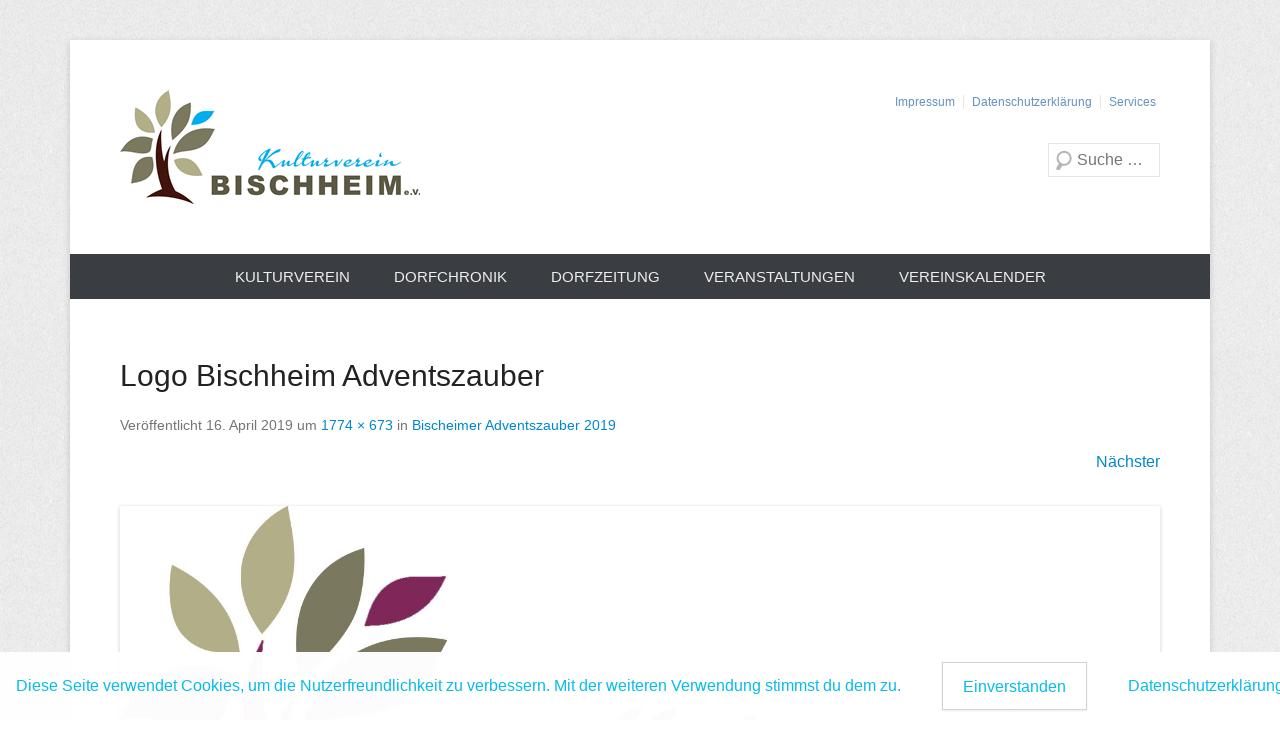

--- FILE ---
content_type: text/html; charset=UTF-8
request_url: http://kulturverein-bischheim.de/?attachment_id=2415
body_size: 11003
content:
<!DOCTYPE html>
<!--[if IE 6]>
<html id="ie6" lang="de">
<![endif]-->
<!--[if IE 7]>
<html id="ie7" lang="de">
<![endif]-->
<!--[if IE 8]>
<html id="ie8" lang="de">
<![endif]-->
<!--[if !(IE 6) | !(IE 7) | !(IE 8)  ]><!-->
<html lang="de">
<!--<![endif]-->
<head>
<meta charset="UTF-8" />
<link rel="profile" href="http://gmpg.org/xfn/11" />
<link rel="pingback" href="http://kulturverein-bischheim.de/xmlrpc.php" />
<meta name='robots' content='index, follow, max-image-preview:large, max-snippet:-1, max-video-preview:-1' />

	<!-- This site is optimized with the Yoast SEO plugin v26.7 - https://yoast.com/wordpress/plugins/seo/ -->
	<title>Logo Bischheim Adventszauber - Kulturverein Bischheim</title>
	<link rel="canonical" href="http://kulturverein-bischheim.de/" />
	<meta property="og:locale" content="de_DE" />
	<meta property="og:type" content="article" />
	<meta property="og:title" content="Logo Bischheim Adventszauber - Kulturverein Bischheim" />
	<meta property="og:url" content="http://kulturverein-bischheim.de/" />
	<meta property="og:site_name" content="Kulturverein Bischheim" />
	<meta property="og:image" content="http://kulturverein-bischheim.de" />
	<meta property="og:image:width" content="1774" />
	<meta property="og:image:height" content="673" />
	<meta property="og:image:type" content="image/jpeg" />
	<meta name="twitter:card" content="summary_large_image" />
	<script type="application/ld+json" class="yoast-schema-graph">{"@context":"https://schema.org","@graph":[{"@type":"WebPage","@id":"http://kulturverein-bischheim.de/","url":"http://kulturverein-bischheim.de/","name":"Logo Bischheim Adventszauber - Kulturverein Bischheim","isPartOf":{"@id":"http://kulturverein-bischheim.de/#website"},"primaryImageOfPage":{"@id":"http://kulturverein-bischheim.de/#primaryimage"},"image":{"@id":"http://kulturverein-bischheim.de/#primaryimage"},"thumbnailUrl":"http://kulturverein-bischheim.de/wp-content/uploads/2019/01/Logo-Bischheim-Adventszauber.jpg","datePublished":"2019-04-16T09:42:44+00:00","breadcrumb":{"@id":"http://kulturverein-bischheim.de/#breadcrumb"},"inLanguage":"de","potentialAction":[{"@type":"ReadAction","target":["http://kulturverein-bischheim.de/"]}]},{"@type":"ImageObject","inLanguage":"de","@id":"http://kulturverein-bischheim.de/#primaryimage","url":"http://kulturverein-bischheim.de/wp-content/uploads/2019/01/Logo-Bischheim-Adventszauber.jpg","contentUrl":"http://kulturverein-bischheim.de/wp-content/uploads/2019/01/Logo-Bischheim-Adventszauber.jpg","width":1774,"height":673},{"@type":"BreadcrumbList","@id":"http://kulturverein-bischheim.de/#breadcrumb","itemListElement":[{"@type":"ListItem","position":1,"name":"Home","item":"http://kulturverein-bischheim.de/"},{"@type":"ListItem","position":2,"name":"Logo Bischheim Adventszauber"}]},{"@type":"WebSite","@id":"http://kulturverein-bischheim.de/#website","url":"http://kulturverein-bischheim.de/","name":"Kulturverein Bischheim","description":"","potentialAction":[{"@type":"SearchAction","target":{"@type":"EntryPoint","urlTemplate":"http://kulturverein-bischheim.de/?s={search_term_string}"},"query-input":{"@type":"PropertyValueSpecification","valueRequired":true,"valueName":"search_term_string"}}],"inLanguage":"de"}]}</script>
	<!-- / Yoast SEO plugin. -->


<link rel="alternate" type="application/rss+xml" title="Kulturverein Bischheim &raquo; Feed" href="http://kulturverein-bischheim.de/feed" />
<link rel="alternate" type="application/rss+xml" title="Kulturverein Bischheim &raquo; Kommentar-Feed" href="http://kulturverein-bischheim.de/comments/feed" />
<link rel="alternate" title="oEmbed (JSON)" type="application/json+oembed" href="http://kulturverein-bischheim.de/wp-json/oembed/1.0/embed?url=http%3A%2F%2Fkulturverein-bischheim.de%2F%3Fattachment_id%3D2415%23main" />
<link rel="alternate" title="oEmbed (XML)" type="text/xml+oembed" href="http://kulturverein-bischheim.de/wp-json/oembed/1.0/embed?url=http%3A%2F%2Fkulturverein-bischheim.de%2F%3Fattachment_id%3D2415%23main&#038;format=xml" />
<meta name="viewport" content="width=device-width, initial-scale=1.0"><style id='wp-img-auto-sizes-contain-inline-css' type='text/css'>
img:is([sizes=auto i],[sizes^="auto," i]){contain-intrinsic-size:3000px 1500px}
/*# sourceURL=wp-img-auto-sizes-contain-inline-css */
</style>
<style id='wp-emoji-styles-inline-css' type='text/css'>

	img.wp-smiley, img.emoji {
		display: inline !important;
		border: none !important;
		box-shadow: none !important;
		height: 1em !important;
		width: 1em !important;
		margin: 0 0.07em !important;
		vertical-align: -0.1em !important;
		background: none !important;
		padding: 0 !important;
	}
/*# sourceURL=wp-emoji-styles-inline-css */
</style>
<style id='wp-block-library-inline-css' type='text/css'>
:root{--wp-block-synced-color:#7a00df;--wp-block-synced-color--rgb:122,0,223;--wp-bound-block-color:var(--wp-block-synced-color);--wp-editor-canvas-background:#ddd;--wp-admin-theme-color:#007cba;--wp-admin-theme-color--rgb:0,124,186;--wp-admin-theme-color-darker-10:#006ba1;--wp-admin-theme-color-darker-10--rgb:0,107,160.5;--wp-admin-theme-color-darker-20:#005a87;--wp-admin-theme-color-darker-20--rgb:0,90,135;--wp-admin-border-width-focus:2px}@media (min-resolution:192dpi){:root{--wp-admin-border-width-focus:1.5px}}.wp-element-button{cursor:pointer}:root .has-very-light-gray-background-color{background-color:#eee}:root .has-very-dark-gray-background-color{background-color:#313131}:root .has-very-light-gray-color{color:#eee}:root .has-very-dark-gray-color{color:#313131}:root .has-vivid-green-cyan-to-vivid-cyan-blue-gradient-background{background:linear-gradient(135deg,#00d084,#0693e3)}:root .has-purple-crush-gradient-background{background:linear-gradient(135deg,#34e2e4,#4721fb 50%,#ab1dfe)}:root .has-hazy-dawn-gradient-background{background:linear-gradient(135deg,#faaca8,#dad0ec)}:root .has-subdued-olive-gradient-background{background:linear-gradient(135deg,#fafae1,#67a671)}:root .has-atomic-cream-gradient-background{background:linear-gradient(135deg,#fdd79a,#004a59)}:root .has-nightshade-gradient-background{background:linear-gradient(135deg,#330968,#31cdcf)}:root .has-midnight-gradient-background{background:linear-gradient(135deg,#020381,#2874fc)}:root{--wp--preset--font-size--normal:16px;--wp--preset--font-size--huge:42px}.has-regular-font-size{font-size:1em}.has-larger-font-size{font-size:2.625em}.has-normal-font-size{font-size:var(--wp--preset--font-size--normal)}.has-huge-font-size{font-size:var(--wp--preset--font-size--huge)}:root .has-text-align-center{text-align:center}:root .has-text-align-left{text-align:left}:root .has-text-align-right{text-align:right}.has-fit-text{white-space:nowrap!important}#end-resizable-editor-section{display:none}.aligncenter{clear:both}.items-justified-left{justify-content:flex-start}.items-justified-center{justify-content:center}.items-justified-right{justify-content:flex-end}.items-justified-space-between{justify-content:space-between}.screen-reader-text{word-wrap:normal!important;border:0;clip-path:inset(50%);height:1px;margin:-1px;overflow:hidden;padding:0;position:absolute;width:1px}.screen-reader-text:focus{background-color:#ddd;clip-path:none;color:#444;display:block;font-size:1em;height:auto;left:5px;line-height:normal;padding:15px 23px 14px;text-decoration:none;top:5px;width:auto;z-index:100000}html :where(.has-border-color){border-style:solid}html :where([style*=border-top-color]){border-top-style:solid}html :where([style*=border-right-color]){border-right-style:solid}html :where([style*=border-bottom-color]){border-bottom-style:solid}html :where([style*=border-left-color]){border-left-style:solid}html :where([style*=border-width]){border-style:solid}html :where([style*=border-top-width]){border-top-style:solid}html :where([style*=border-right-width]){border-right-style:solid}html :where([style*=border-bottom-width]){border-bottom-style:solid}html :where([style*=border-left-width]){border-left-style:solid}html :where(img[class*=wp-image-]){height:auto;max-width:100%}:where(figure){margin:0 0 1em}html :where(.is-position-sticky){--wp-admin--admin-bar--position-offset:var(--wp-admin--admin-bar--height,0px)}@media screen and (max-width:600px){html :where(.is-position-sticky){--wp-admin--admin-bar--position-offset:0px}}

/*# sourceURL=wp-block-library-inline-css */
</style><style id='global-styles-inline-css' type='text/css'>
:root{--wp--preset--aspect-ratio--square: 1;--wp--preset--aspect-ratio--4-3: 4/3;--wp--preset--aspect-ratio--3-4: 3/4;--wp--preset--aspect-ratio--3-2: 3/2;--wp--preset--aspect-ratio--2-3: 2/3;--wp--preset--aspect-ratio--16-9: 16/9;--wp--preset--aspect-ratio--9-16: 9/16;--wp--preset--color--black: #000000;--wp--preset--color--cyan-bluish-gray: #abb8c3;--wp--preset--color--white: #ffffff;--wp--preset--color--pale-pink: #f78da7;--wp--preset--color--vivid-red: #cf2e2e;--wp--preset--color--luminous-vivid-orange: #ff6900;--wp--preset--color--luminous-vivid-amber: #fcb900;--wp--preset--color--light-green-cyan: #7bdcb5;--wp--preset--color--vivid-green-cyan: #00d084;--wp--preset--color--pale-cyan-blue: #8ed1fc;--wp--preset--color--vivid-cyan-blue: #0693e3;--wp--preset--color--vivid-purple: #9b51e0;--wp--preset--gradient--vivid-cyan-blue-to-vivid-purple: linear-gradient(135deg,rgb(6,147,227) 0%,rgb(155,81,224) 100%);--wp--preset--gradient--light-green-cyan-to-vivid-green-cyan: linear-gradient(135deg,rgb(122,220,180) 0%,rgb(0,208,130) 100%);--wp--preset--gradient--luminous-vivid-amber-to-luminous-vivid-orange: linear-gradient(135deg,rgb(252,185,0) 0%,rgb(255,105,0) 100%);--wp--preset--gradient--luminous-vivid-orange-to-vivid-red: linear-gradient(135deg,rgb(255,105,0) 0%,rgb(207,46,46) 100%);--wp--preset--gradient--very-light-gray-to-cyan-bluish-gray: linear-gradient(135deg,rgb(238,238,238) 0%,rgb(169,184,195) 100%);--wp--preset--gradient--cool-to-warm-spectrum: linear-gradient(135deg,rgb(74,234,220) 0%,rgb(151,120,209) 20%,rgb(207,42,186) 40%,rgb(238,44,130) 60%,rgb(251,105,98) 80%,rgb(254,248,76) 100%);--wp--preset--gradient--blush-light-purple: linear-gradient(135deg,rgb(255,206,236) 0%,rgb(152,150,240) 100%);--wp--preset--gradient--blush-bordeaux: linear-gradient(135deg,rgb(254,205,165) 0%,rgb(254,45,45) 50%,rgb(107,0,62) 100%);--wp--preset--gradient--luminous-dusk: linear-gradient(135deg,rgb(255,203,112) 0%,rgb(199,81,192) 50%,rgb(65,88,208) 100%);--wp--preset--gradient--pale-ocean: linear-gradient(135deg,rgb(255,245,203) 0%,rgb(182,227,212) 50%,rgb(51,167,181) 100%);--wp--preset--gradient--electric-grass: linear-gradient(135deg,rgb(202,248,128) 0%,rgb(113,206,126) 100%);--wp--preset--gradient--midnight: linear-gradient(135deg,rgb(2,3,129) 0%,rgb(40,116,252) 100%);--wp--preset--font-size--small: 13px;--wp--preset--font-size--medium: 20px;--wp--preset--font-size--large: 36px;--wp--preset--font-size--x-large: 42px;--wp--preset--spacing--20: 0.44rem;--wp--preset--spacing--30: 0.67rem;--wp--preset--spacing--40: 1rem;--wp--preset--spacing--50: 1.5rem;--wp--preset--spacing--60: 2.25rem;--wp--preset--spacing--70: 3.38rem;--wp--preset--spacing--80: 5.06rem;--wp--preset--shadow--natural: 6px 6px 9px rgba(0, 0, 0, 0.2);--wp--preset--shadow--deep: 12px 12px 50px rgba(0, 0, 0, 0.4);--wp--preset--shadow--sharp: 6px 6px 0px rgba(0, 0, 0, 0.2);--wp--preset--shadow--outlined: 6px 6px 0px -3px rgb(255, 255, 255), 6px 6px rgb(0, 0, 0);--wp--preset--shadow--crisp: 6px 6px 0px rgb(0, 0, 0);}:where(.is-layout-flex){gap: 0.5em;}:where(.is-layout-grid){gap: 0.5em;}body .is-layout-flex{display: flex;}.is-layout-flex{flex-wrap: wrap;align-items: center;}.is-layout-flex > :is(*, div){margin: 0;}body .is-layout-grid{display: grid;}.is-layout-grid > :is(*, div){margin: 0;}:where(.wp-block-columns.is-layout-flex){gap: 2em;}:where(.wp-block-columns.is-layout-grid){gap: 2em;}:where(.wp-block-post-template.is-layout-flex){gap: 1.25em;}:where(.wp-block-post-template.is-layout-grid){gap: 1.25em;}.has-black-color{color: var(--wp--preset--color--black) !important;}.has-cyan-bluish-gray-color{color: var(--wp--preset--color--cyan-bluish-gray) !important;}.has-white-color{color: var(--wp--preset--color--white) !important;}.has-pale-pink-color{color: var(--wp--preset--color--pale-pink) !important;}.has-vivid-red-color{color: var(--wp--preset--color--vivid-red) !important;}.has-luminous-vivid-orange-color{color: var(--wp--preset--color--luminous-vivid-orange) !important;}.has-luminous-vivid-amber-color{color: var(--wp--preset--color--luminous-vivid-amber) !important;}.has-light-green-cyan-color{color: var(--wp--preset--color--light-green-cyan) !important;}.has-vivid-green-cyan-color{color: var(--wp--preset--color--vivid-green-cyan) !important;}.has-pale-cyan-blue-color{color: var(--wp--preset--color--pale-cyan-blue) !important;}.has-vivid-cyan-blue-color{color: var(--wp--preset--color--vivid-cyan-blue) !important;}.has-vivid-purple-color{color: var(--wp--preset--color--vivid-purple) !important;}.has-black-background-color{background-color: var(--wp--preset--color--black) !important;}.has-cyan-bluish-gray-background-color{background-color: var(--wp--preset--color--cyan-bluish-gray) !important;}.has-white-background-color{background-color: var(--wp--preset--color--white) !important;}.has-pale-pink-background-color{background-color: var(--wp--preset--color--pale-pink) !important;}.has-vivid-red-background-color{background-color: var(--wp--preset--color--vivid-red) !important;}.has-luminous-vivid-orange-background-color{background-color: var(--wp--preset--color--luminous-vivid-orange) !important;}.has-luminous-vivid-amber-background-color{background-color: var(--wp--preset--color--luminous-vivid-amber) !important;}.has-light-green-cyan-background-color{background-color: var(--wp--preset--color--light-green-cyan) !important;}.has-vivid-green-cyan-background-color{background-color: var(--wp--preset--color--vivid-green-cyan) !important;}.has-pale-cyan-blue-background-color{background-color: var(--wp--preset--color--pale-cyan-blue) !important;}.has-vivid-cyan-blue-background-color{background-color: var(--wp--preset--color--vivid-cyan-blue) !important;}.has-vivid-purple-background-color{background-color: var(--wp--preset--color--vivid-purple) !important;}.has-black-border-color{border-color: var(--wp--preset--color--black) !important;}.has-cyan-bluish-gray-border-color{border-color: var(--wp--preset--color--cyan-bluish-gray) !important;}.has-white-border-color{border-color: var(--wp--preset--color--white) !important;}.has-pale-pink-border-color{border-color: var(--wp--preset--color--pale-pink) !important;}.has-vivid-red-border-color{border-color: var(--wp--preset--color--vivid-red) !important;}.has-luminous-vivid-orange-border-color{border-color: var(--wp--preset--color--luminous-vivid-orange) !important;}.has-luminous-vivid-amber-border-color{border-color: var(--wp--preset--color--luminous-vivid-amber) !important;}.has-light-green-cyan-border-color{border-color: var(--wp--preset--color--light-green-cyan) !important;}.has-vivid-green-cyan-border-color{border-color: var(--wp--preset--color--vivid-green-cyan) !important;}.has-pale-cyan-blue-border-color{border-color: var(--wp--preset--color--pale-cyan-blue) !important;}.has-vivid-cyan-blue-border-color{border-color: var(--wp--preset--color--vivid-cyan-blue) !important;}.has-vivid-purple-border-color{border-color: var(--wp--preset--color--vivid-purple) !important;}.has-vivid-cyan-blue-to-vivid-purple-gradient-background{background: var(--wp--preset--gradient--vivid-cyan-blue-to-vivid-purple) !important;}.has-light-green-cyan-to-vivid-green-cyan-gradient-background{background: var(--wp--preset--gradient--light-green-cyan-to-vivid-green-cyan) !important;}.has-luminous-vivid-amber-to-luminous-vivid-orange-gradient-background{background: var(--wp--preset--gradient--luminous-vivid-amber-to-luminous-vivid-orange) !important;}.has-luminous-vivid-orange-to-vivid-red-gradient-background{background: var(--wp--preset--gradient--luminous-vivid-orange-to-vivid-red) !important;}.has-very-light-gray-to-cyan-bluish-gray-gradient-background{background: var(--wp--preset--gradient--very-light-gray-to-cyan-bluish-gray) !important;}.has-cool-to-warm-spectrum-gradient-background{background: var(--wp--preset--gradient--cool-to-warm-spectrum) !important;}.has-blush-light-purple-gradient-background{background: var(--wp--preset--gradient--blush-light-purple) !important;}.has-blush-bordeaux-gradient-background{background: var(--wp--preset--gradient--blush-bordeaux) !important;}.has-luminous-dusk-gradient-background{background: var(--wp--preset--gradient--luminous-dusk) !important;}.has-pale-ocean-gradient-background{background: var(--wp--preset--gradient--pale-ocean) !important;}.has-electric-grass-gradient-background{background: var(--wp--preset--gradient--electric-grass) !important;}.has-midnight-gradient-background{background: var(--wp--preset--gradient--midnight) !important;}.has-small-font-size{font-size: var(--wp--preset--font-size--small) !important;}.has-medium-font-size{font-size: var(--wp--preset--font-size--medium) !important;}.has-large-font-size{font-size: var(--wp--preset--font-size--large) !important;}.has-x-large-font-size{font-size: var(--wp--preset--font-size--x-large) !important;}
/*# sourceURL=global-styles-inline-css */
</style>

<style id='classic-theme-styles-inline-css' type='text/css'>
.wp-block-button__link{background-color:#32373c;border-radius:9999px;box-shadow:none;color:#fff;font-size:1.125em;padding:calc(.667em + 2px) calc(1.333em + 2px);text-decoration:none}.wp-block-file__button{background:#32373c;color:#fff}.wp-block-accordion-heading{margin:0}.wp-block-accordion-heading__toggle{background-color:inherit!important;color:inherit!important}.wp-block-accordion-heading__toggle:not(:focus-visible){outline:none}.wp-block-accordion-heading__toggle:focus,.wp-block-accordion-heading__toggle:hover{background-color:inherit!important;border:none;box-shadow:none;color:inherit;padding:var(--wp--preset--spacing--20,1em) 0;text-decoration:none}.wp-block-accordion-heading__toggle:focus-visible{outline:auto;outline-offset:0}
/*# sourceURL=http://kulturverein-bischheim.de/wp-content/plugins/gutenberg/build/styles/block-library/classic.css */
</style>
<link rel='stylesheet' id='fhw_dsgvo_cookie_register_frontend_style-css' href='http://kulturverein-bischheim.de/wp-content/plugins/dsgvo-tools-cookie-hinweis-datenschutz/styles/frontend.css?ver=1768865968' type='text/css' media='all' />
<link rel='stylesheet' id='uaf_client_css-css' href='http://kulturverein-bischheim.de/wp-content/uploads/useanyfont/uaf.css?ver=1764310486' type='text/css' media='all' />
<link rel='stylesheet' id='if-menu-site-css-css' href='http://kulturverein-bischheim.de/wp-content/plugins/if-menu/assets/if-menu-site.css?ver=6.9' type='text/css' media='all' />
<link rel='stylesheet' id='catcheverest-style-css' href='http://kulturverein-bischheim.de/wp-content/themes/%2Bcatch-everest-pro/style.css' type='text/css' media='all' />
<link rel='stylesheet' id='genericons-css' href='http://kulturverein-bischheim.de/wp-content/themes/%2Bcatch-everest-pro/genericons/genericons.css?ver=3.0.3' type='text/css' media='all' />
<link rel='stylesheet' id='catcheverest-responsive-css' href='http://kulturverein-bischheim.de/wp-content/themes/%2Bcatch-everest-pro/css/responsive.css?ver=6.9' type='text/css' media='all' />
<script type="text/javascript" src="http://kulturverein-bischheim.de/wp-includes/js/jquery/jquery.min.js?ver=3.7.1" id="jquery-core-js"></script>
<script type="text/javascript" src="http://kulturverein-bischheim.de/wp-includes/js/jquery/jquery-migrate.min.js?ver=3.4.1" id="jquery-migrate-js"></script>
<script type="text/javascript" src="http://kulturverein-bischheim.de/wp-content/plugins/dsgvo-tools-cookie-hinweis-datenschutz/js/js.js?ver=1768865968" id="fhw_dsgvo_cookie_js-js"></script>
<script type="text/javascript" src="http://kulturverein-bischheim.de/wp-content/themes/%2Bcatch-everest-pro/js/keyboard-image-navigation.js?ver=20140130" id="keyboard-image-navigation-js"></script>
<script type="text/javascript" src="http://kulturverein-bischheim.de/wp-content/themes/%2Bcatch-everest-pro/js/catcheverest-grey.min.js?ver=20120202" id="catcheverest-grey-js"></script>
<link rel="https://api.w.org/" href="http://kulturverein-bischheim.de/wp-json/" /><link rel="alternate" title="JSON" type="application/json" href="http://kulturverein-bischheim.de/wp-json/wp/v2/media/2415" /><link rel="EditURI" type="application/rsd+xml" title="RSD" href="http://kulturverein-bischheim.de/xmlrpc.php?rsd" />
<meta name="generator" content="WordPress 6.9" />
<link rel='shortlink' href='http://kulturverein-bischheim.de/?p=2415' />
        <style type="text/css" id="pf-main-css">
            
				@media screen {
					.printfriendly {
						z-index: 1000; position: relative
					}
					.printfriendly a, .printfriendly a:link, .printfriendly a:visited, .printfriendly a:hover, .printfriendly a:active {
						font-weight: 600;
						cursor: pointer;
						text-decoration: none;
						border: none;
						-webkit-box-shadow: none;
						-moz-box-shadow: none;
						box-shadow: none;
						outline:none;
						font-size: 14px !important;
						color: #a8a8a8 !important;
					}
					.printfriendly.pf-alignleft {
						float: left;
					}
					.printfriendly.pf-alignright {
						float: right;
					}
					.printfriendly.pf-aligncenter {
						justify-content: center;
						display: flex; align-items: center;
					}
				}

				.pf-button-img {
					border: none;
					-webkit-box-shadow: none;
					-moz-box-shadow: none;
					box-shadow: none;
					padding: 0;
					margin: 0;
					display: inline;
					vertical-align: middle;
				}

				img.pf-button-img + .pf-button-text {
					margin-left: 6px;
				}

				@media print {
					.printfriendly {
						display: none;
					}
				}
				        </style>

            
        <style type="text/css" id="pf-excerpt-styles">
          .pf-button.pf-button-excerpt {
              display: none;
           }
        </style>

            <link rel="shortcut icon" href="http://kulturverein-bischheim.de/wp-content/uploads/2015/05/Logo_Baum-favicon.jpg" type="image/x-icon" /><!-- Kulturverein Bischheim Custom CSS Styles -->
<style type="text/css" media="screen">
.widget-title, .widget-title a { color: #1e73be; }
.widget-area .widget { color: #ffffff; }
.widget-area .widget a, .widget-area .widget a:hover { color: #6593bf; }
<!DOCTYPE html>
<html>
<head>
<style>
h1 { font-size: 2.5em; /* 40px/16=2.5em */ }
h2 { font-size: 1.875em; /* 30px/16=1.875em */ }
h3 { font-size: 1.25em; /* 22px/16=1.25em */ }
h4 { font-size: 1.125em; /* 18px/16=1.125em*/}
h5 { font-size: 1.0em; /* 16px/16=1.0em */}
p { font-size: 1.0em; /* 16px/16=1.0em */}
li { font-size: 0.9375em; /* 15px/16=0.9375em*/}
</style>
</head>
<body>

</style>
<!-- refreshing cache --><link rel="apple-touch-icon-precomposed" href="http://kulturverein-bischheim.de/wp-content/uploads/2015/05/Logo_Baum_WebClipSymbol.jpg" />
<!-- Dynamic Widgets by QURL loaded - http://www.dynamic-widgets.com //-->
	<style type="text/css">
			#hgroup.with-logo { padding: 0; }
		#site-title,
		#site-description {
			position: absolute !important;
			clip: rect(1px 1px 1px 1px); /* IE6, IE7 */
			clip: rect(1px, 1px, 1px, 1px);
		}
		</style>
	<link rel="icon" href="http://kulturverein-bischheim.de/wp-content/uploads/2019/01/Logo_Baum_WebClipSymbol.jpg" sizes="32x32" />
<link rel="icon" href="http://kulturverein-bischheim.de/wp-content/uploads/2019/01/Logo_Baum_WebClipSymbol.jpg" sizes="192x192" />
<link rel="apple-touch-icon" href="http://kulturverein-bischheim.de/wp-content/uploads/2019/01/Logo_Baum_WebClipSymbol.jpg" />
<meta name="msapplication-TileImage" content="http://kulturverein-bischheim.de/wp-content/uploads/2019/01/Logo_Baum_WebClipSymbol.jpg" />
</head>

<body class="attachment wp-singular attachment-template-default single single-attachment postid-2415 attachmentid-2415 attachment-jpeg wp-theme-catch-everest-pro mobile-footermenu no-sidebar-full-width content-excerpt">


<div id="page" class="hfeed site">

	    
	<header id="masthead" role="banner">
    
    	 
         
    	<div id="hgroup-wrap" class="container">
        
       		    
        <div id="header-left">
            		<h1 id="site-logo">
        	<a href="http://kulturverein-bischheim.de/" title="Kulturverein Bischheim" rel="home">
				<img src="http://kulturverein-bischheim.de/wp-content/uploads/2015/05/cropped-Logo-Bischheim-1.png" width="300" height="114" alt="Kulturverein Bischheim" />
			</a>
       	</h1>

	<div id="hgroup" class="with-logo">                 
        <h1 id="site-title"><a href="http://kulturverein-bischheim.de/" title="Kulturverein Bischheim" rel="home">Kulturverein Bischheim</a></h1>
        <h2 id="site-description"></h2>
    </div><!-- #hgroup -->       
        </div><!-- #header-left -->

 
    <div id="header-right" class="header-sidebar widget-area">
    	<aside id="nav_menu-2" class="widget widget_nav_menu"><div class="menu-kopfmenue-container"><ul id="menu-kopfmenue" class="menu"><li id="menu-item-118" class="menu-item menu-item-type-post_type menu-item-object-page menu-item-118"><a href="http://kulturverein-bischheim.de/impressum">Impressum</a></li>
<li id="menu-item-2367" class="menu-item menu-item-type-post_type menu-item-object-page menu-item-privacy-policy menu-item-2367"><a rel="privacy-policy" href="http://kulturverein-bischheim.de/datenschutzerklaerung">Datenschutzerklärung</a></li>
<li id="menu-item-1468" class="menu-item menu-item-type-post_type menu-item-object-post menu-item-1468"><a href="http://kulturverein-bischheim.de/online-services">Services</a></li>
<li class="default-menu"><a href="http://kulturverein-bischheim.de/" title="Menu">Menü</a></li></ul></div></aside><aside id="search-2" class="widget widget_search">	<form method="get" class="searchform" action="http://kulturverein-bischheim.de/" role="search">
		<label for="s" class="assistive-text">Suche</label>
		<input type="text" class="field" name="s" value="" id="s" placeholder="Suche …" />
		<input type="submit" class="submit" name="submit" id="searchsubmit" value="Suche" />
	</form>
</aside>    </div><!-- #header-right .widget-area -->
             
        </div><!-- #hgroup-wrap -->
        
        <!-- Disable Header Image -->	<div id="header-menu">
        <nav id="access" role="navigation">
            <h2 class="assistive-text">Primäres Menü</h2>
            <div class="assistive-text skip-link"><a href="#content" title="Zum Inhalt wechseln">Zum Inhalt wechseln</a></div>
            <div class="menu-header-container"><ul class="menu"><li id="menu-item-2492" class="menu-item menu-item-type-post_type menu-item-object-page menu-item-home menu-item-has-children menu-item-2492"><a href="http://kulturverein-bischheim.de/">Kulturverein</a>
<ul class="sub-menu">
	<li id="menu-item-1782" class="menu-item menu-item-type-post_type menu-item-object-page menu-item-1782"><a href="http://kulturverein-bischheim.de/satzung">Satzung</a></li>
	<li id="menu-item-1783" class="menu-item menu-item-type-custom menu-item-object-custom menu-item-1783"><a target="_blank" href="https://api.campai.com/application/5c2d07636e4ba2002f530f7e">Mitgliedschaft</a></li>
	<li id="menu-item-2482" class="menu-item menu-item-type-custom menu-item-object-custom menu-item-2482"><a target="_blank" href="https://api.campai.com/auth/login">campai für Mitglieder</a></li>
</ul>
</li>
<li id="menu-item-1463" class="menu-item menu-item-type-post_type menu-item-object-post menu-item-1463"><a href="http://kulturverein-bischheim.de/unsere-dorfchronik-entsteht">Dorfchronik</a></li>
<li id="menu-item-1459" class="menu-item menu-item-type-post_type menu-item-object-post menu-item-has-children menu-item-1459"><a href="http://kulturverein-bischheim.de/dorfzeitung-bischemer-neies">Dorfzeitung</a>
<ul class="sub-menu">
	<li id="menu-item-855" class="menu-item menu-item-type-post_type menu-item-object-page menu-item-855"><a href="http://kulturverein-bischheim.de/bischemer-neies-zum-nachlesen">zum Nachlesen &#8230;</a></li>
</ul>
</li>
<li id="menu-item-1494" class="menu-item menu-item-type-post_type menu-item-object-post menu-item-has-children menu-item-1494"><a href="http://kulturverein-bischheim.de/veranstaltungen-in-bischheim">Veranstaltungen</a>
<ul class="sub-menu">
	<li id="menu-item-1452" class="menu-item menu-item-type-post_type menu-item-object-post menu-item-1452"><a href="http://kulturverein-bischheim.de/osterfeuer">Osterfeuer</a></li>
	<li id="menu-item-1490" class="menu-item menu-item-type-post_type menu-item-object-post menu-item-1490"><a href="http://kulturverein-bischheim.de/bischheim-bewegt-sich1">Maiwanderung</a></li>
	<li id="menu-item-1460" class="menu-item menu-item-type-post_type menu-item-object-post menu-item-1460"><a href="http://kulturverein-bischheim.de/bischheimer-kerwe">Kerwe</a></li>
	<li id="menu-item-2675" class="menu-item menu-item-type-post_type menu-item-object-post menu-item-2675"><a href="http://kulturverein-bischheim.de/bischheimer-oktoberfest">Oktoberfest</a></li>
	<li id="menu-item-1487" class="menu-item menu-item-type-post_type menu-item-object-post menu-item-1487"><a href="http://kulturverein-bischheim.de/adventsbasar-vorweihnachtszeit-bischheim">Adventszauber</a></li>
</ul>
</li>
<li id="menu-item-1363" class="menu-item menu-item-type-custom menu-item-object-custom menu-item-1363"><a href="http://kulturverein-bischheim.de/events">Vereinskalender</a></li>
<li class="default-menu"><a href="http://kulturverein-bischheim.de/" title="Menu">Menü</a></li></ul></div> 	         
        </nav><!-- .site-navigation .main-navigation -->  
	</div>
        
	</header><!-- #masthead .site-header -->
    
	 
        
	    
    <div id="main" class="container">
    
		            
    <div id="primary" class="content-area image-attachment">
		<div id="content" class="site-content" role="main">   
    
			    
				<article id="post-2415" class="post-2415 attachment type-attachment status-inherit hentry">
          
					<div class="entry-container">
                            
						<header class="entry-header">
                            <h1 class="entry-title">Logo Bischheim Adventszauber</h1>
    
                            <div class="entry-meta">
                                Veröffentlicht <span class="entry-date"><time class="entry-date" datetime="2019-04-16T09:42:44+02:00" pubdate>16. April 2019</time></span> um <a href="http://kulturverein-bischheim.de/wp-content/uploads/2019/01/Logo-Bischheim-Adventszauber.jpg" title="Link to full-size image">1774 &times; 673</a> in <a href="http://kulturverein-bischheim.de/?p=2113" title="Return to Bischeimer Adventszauber 2019" rel="gallery">Bischeimer Adventszauber 2019</a>                                                            </div><!-- .entry-meta -->
    
                            <nav id="image-navigation" class="site-image-navigation">
                                <span class="previous-image"></span>
                                <span class="next-image"><a href='http://kulturverein-bischheim.de/?attachment_id=2416#main'>Nächster</a></span>
                            </nav><!-- #image-navigation -->
                            
                        </header><!-- .entry-header -->

                        <div class="entry-content">
    
                            <div class="entry-attachment">
                                <div class="attachment">
                                        
                                    <a href="http://kulturverein-bischheim.de/?attachment_id=2416#main" title="Logo Bischheim Adventszauber" rel="attachment"><img width="1774" height="673" src="http://kulturverein-bischheim.de/wp-content/uploads/2019/01/Logo-Bischheim-Adventszauber.jpg" class="attachment-full size-full" alt="" decoding="async" fetchpriority="high" srcset="http://kulturverein-bischheim.de/wp-content/uploads/2019/01/Logo-Bischheim-Adventszauber.jpg 1774w, http://kulturverein-bischheim.de/wp-content/uploads/2019/01/Logo-Bischheim-Adventszauber-300x114.jpg 300w, http://kulturverein-bischheim.de/wp-content/uploads/2019/01/Logo-Bischheim-Adventszauber-768x291.jpg 768w, http://kulturverein-bischheim.de/wp-content/uploads/2019/01/Logo-Bischheim-Adventszauber-1024x388.jpg 1024w" sizes="(max-width: 1774px) 100vw, 1774px" /></a>
                                </div><!-- .attachment -->
    
                                                            </div><!-- .entry-attachment -->
    
                                                            
                        </div><!-- .entry-content -->

                        <footer class="entry-meta">
                        	                                                    </footer><!-- .entry-meta -->
                        
                   	</div><!-- .entry-container -->
                        
				</article><!-- #post-2415 -->

				
			
			</div><!-- #content .site-content -->
		</div><!-- #primary .content-area -->




	</div><!-- #main .site-main -->
    
	 
    
	<footer id="colophon" role="contentinfo">
		
	<div id="footer-menu">
        <nav id="access" role="navigation">
            <h2 class="assistive-text">Menü der Fußzeile</h2>
            <div class="assistive-text skip-link"><a href="#content" title="Zum Inhalt der Fußzeile wechseln">Zum Inhalt der Fußzeile wechseln</a></div>
            <div class="menu-header-container"><ul class="menu"><li class="menu-item menu-item-type-post_type menu-item-object-page menu-item-118"><a href="http://kulturverein-bischheim.de/impressum">Impressum</a></li>
<li class="menu-item menu-item-type-post_type menu-item-object-page menu-item-privacy-policy menu-item-2367"><a rel="privacy-policy" href="http://kulturverein-bischheim.de/datenschutzerklaerung">Datenschutzerklärung</a></li>
<li class="menu-item menu-item-type-post_type menu-item-object-post menu-item-1468"><a href="http://kulturverein-bischheim.de/online-services">Services</a></li>
<li class="default-menu"><a href="http://kulturverein-bischheim.de/" title="Menu">Menü</a></li></ul></div> 	         
        </nav><!-- .site-navigation .main-navigation -->  
	</div>
   
           
        <div id="site-generator" class="container">
			  
                    
        	<div class="site-info">
            	<div class="copyright">Urheberrecht &copy; 2026 <a href="http://kulturverein-bischheim.de/" title="Kulturverein Bischheim" ><span>Kulturverein Bischheim</span></a>. Alle Rechte vorbehalten.</div><div class="powered">Theme: <a href="http://catchthemes.com/themes/catch-everest-pro" target="_blank" title="Catch Everest Pro"><span>Catch Everest Pro</span></a></div> 
          	</div><!-- .site-info -->
            
			              
       	</div><!-- #site-generator --> 
        
          
               
	</footer><!-- #colophon .site-footer -->
    
    <a href="#masthead" id="scrollup"></a> 
    
</div><!-- #page .hfeed .site -->

<script type="speculationrules">
{"prefetch":[{"source":"document","where":{"and":[{"href_matches":"/*"},{"not":{"href_matches":["/wp-*.php","/wp-admin/*","/wp-content/uploads/*","/wp-content/*","/wp-content/plugins/*","/wp-content/themes/%2Bcatch-everest-pro/*","/*\\?(.+)"]}},{"not":{"selector_matches":"a[rel~=\"nofollow\"]"}},{"not":{"selector_matches":".no-prefetch, .no-prefetch a"}}]},"eagerness":"conservative"}]}
</script>
	<div id="fhw_cookiehinweis" style="
		bottom: 0px;		background: #ffffff;">
		<p style="color: #04bcea">
			Diese Seite verwendet Cookies, um die Nutzerfreundlichkeit zu verbessern. Mit der weiteren Verwendung stimmst du dem zu.		</p>
			<button type="button" class="mainbutton" style="margin-left: 30px; margin-right: 30px; background: #ffffff; color: #04bcea;">Einverstanden			</button>
							<!-- text link -->
									<a href="http://kulturverein-bischheim.de/datenschutzerklaerung" style="color: #04bcea;" target="_blank">
						Datenschutzerklärung					</a>					
								</div>
<!-- refreshing cache --><script type="text/javascript" src="http://kulturverein-bischheim.de/wp-content/plugins/gallery-by-supsystic/src/GridGallery/Colorbox/jquery-colorbox/jquery.colorbox.js?ver=1.15.33" id="jquery.colorbox.js-js"></script>
<script type="text/javascript" src="http://kulturverein-bischheim.de/wp-content/plugins/gallery-by-supsystic/src/GridGallery/Colorbox/jquery-colorbox/i18n/jquery.colorbox-de.js?ver=1.15.33" id="jquery.colorbox-de.js-js"></script>
<script type="text/javascript" src="http://kulturverein-bischheim.de/wp-content/themes/%2Bcatch-everest-pro/js/catcheverest-menu.min.js?ver=20140315" id="catcheverest-menu-js"></script>
<script type="text/javascript" src="http://kulturverein-bischheim.de/wp-content/themes/%2Bcatch-everest-pro/js/jquery.fitvids.min.js?ver=20140315" id="jquery-fitvids-js"></script>
<script type="text/javascript" src="http://kulturverein-bischheim.de/wp-content/themes/%2Bcatch-everest-pro/js/catcheverest-scrollup.min.js?ver=20072014" id="catcheverest-scrollup-js"></script>
<script id="wp-emoji-settings" type="application/json">
{"baseUrl":"https://s.w.org/images/core/emoji/17.0.2/72x72/","ext":".png","svgUrl":"https://s.w.org/images/core/emoji/17.0.2/svg/","svgExt":".svg","source":{"concatemoji":"http://kulturverein-bischheim.de/wp-includes/js/wp-emoji-release.min.js?ver=6.9"}}
</script>
<script type="module">
/* <![CDATA[ */
/*! This file is auto-generated */
const a=JSON.parse(document.getElementById("wp-emoji-settings").textContent),o=(window._wpemojiSettings=a,"wpEmojiSettingsSupports"),s=["flag","emoji"];function i(e){try{var t={supportTests:e,timestamp:(new Date).valueOf()};sessionStorage.setItem(o,JSON.stringify(t))}catch(e){}}function c(e,t,n){e.clearRect(0,0,e.canvas.width,e.canvas.height),e.fillText(t,0,0);t=new Uint32Array(e.getImageData(0,0,e.canvas.width,e.canvas.height).data);e.clearRect(0,0,e.canvas.width,e.canvas.height),e.fillText(n,0,0);const a=new Uint32Array(e.getImageData(0,0,e.canvas.width,e.canvas.height).data);return t.every((e,t)=>e===a[t])}function p(e,t){e.clearRect(0,0,e.canvas.width,e.canvas.height),e.fillText(t,0,0);var n=e.getImageData(16,16,1,1);for(let e=0;e<n.data.length;e++)if(0!==n.data[e])return!1;return!0}function u(e,t,n,a){switch(t){case"flag":return n(e,"\ud83c\udff3\ufe0f\u200d\u26a7\ufe0f","\ud83c\udff3\ufe0f\u200b\u26a7\ufe0f")?!1:!n(e,"\ud83c\udde8\ud83c\uddf6","\ud83c\udde8\u200b\ud83c\uddf6")&&!n(e,"\ud83c\udff4\udb40\udc67\udb40\udc62\udb40\udc65\udb40\udc6e\udb40\udc67\udb40\udc7f","\ud83c\udff4\u200b\udb40\udc67\u200b\udb40\udc62\u200b\udb40\udc65\u200b\udb40\udc6e\u200b\udb40\udc67\u200b\udb40\udc7f");case"emoji":return!a(e,"\ud83e\u1fac8")}return!1}function f(e,t,n,a){let r;const o=(r="undefined"!=typeof WorkerGlobalScope&&self instanceof WorkerGlobalScope?new OffscreenCanvas(300,150):document.createElement("canvas")).getContext("2d",{willReadFrequently:!0}),s=(o.textBaseline="top",o.font="600 32px Arial",{});return e.forEach(e=>{s[e]=t(o,e,n,a)}),s}function r(e){var t=document.createElement("script");t.src=e,t.defer=!0,document.head.appendChild(t)}a.supports={everything:!0,everythingExceptFlag:!0},new Promise(t=>{let n=function(){try{var e=JSON.parse(sessionStorage.getItem(o));if("object"==typeof e&&"number"==typeof e.timestamp&&(new Date).valueOf()<e.timestamp+604800&&"object"==typeof e.supportTests)return e.supportTests}catch(e){}return null}();if(!n){if("undefined"!=typeof Worker&&"undefined"!=typeof OffscreenCanvas&&"undefined"!=typeof URL&&URL.createObjectURL&&"undefined"!=typeof Blob)try{var e="postMessage("+f.toString()+"("+[JSON.stringify(s),u.toString(),c.toString(),p.toString()].join(",")+"));",a=new Blob([e],{type:"text/javascript"});const r=new Worker(URL.createObjectURL(a),{name:"wpTestEmojiSupports"});return void(r.onmessage=e=>{i(n=e.data),r.terminate(),t(n)})}catch(e){}i(n=f(s,u,c,p))}t(n)}).then(e=>{for(const n in e)a.supports[n]=e[n],a.supports.everything=a.supports.everything&&a.supports[n],"flag"!==n&&(a.supports.everythingExceptFlag=a.supports.everythingExceptFlag&&a.supports[n]);var t;a.supports.everythingExceptFlag=a.supports.everythingExceptFlag&&!a.supports.flag,a.supports.everything||((t=a.source||{}).concatemoji?r(t.concatemoji):t.wpemoji&&t.twemoji&&(r(t.twemoji),r(t.wpemoji)))});
//# sourceURL=http://kulturverein-bischheim.de/wp-includes/js/wp-emoji-loader.min.js
/* ]]> */
</script>

</body>
</html>

--- FILE ---
content_type: text/javascript
request_url: http://kulturverein-bischheim.de/wp-content/themes/%2Bcatch-everest-pro/js/catcheverest-grey.min.js?ver=20120202
body_size: 1094
content:
function grayscale(e){var t=document.createElement("canvas");var n=t.getContext("2d");var r=new Image;r.src=e;t.width=r.width;t.height=r.height;n.drawImage(r,0,0);var i=n.getImageData(0,0,t.width,t.height);for(var s=0;s<i.height;s++){for(var o=0;o<i.width;o++){var u=s*4*i.width+o*4;var a=(i.data[u]+i.data[u+1]+i.data[u+2])/3;i.data[u]=a;i.data[u+1]=a;i.data[u+2]=a}}n.putImageData(i,0,0,0,0,i.width,i.height);return t.toDataURL()}jQuery(document).ready(function(){jQuery(".grey img").fadeIn(100);jQuery(".grey img").each(function(){var e=jQuery(this);e.css({position:"absolute"}).wrap("<div class='img_wrapper' style='display: inline-block'>").clone().addClass("img_grayscale").css({position:"absolute","z-index":"998",opacity:"0"}).insertBefore(e).queue(function(){var e=jQuery(this);e.parent().css({width:this.width,height:this.height});e.dequeue()});this.src=grayscale(this.src)});jQuery(".grey img").mouseover(function(){jQuery(this).parent().find("img:first").stop().animate({opacity:1},100)});jQuery(".img_grayscale").mouseout(function(){jQuery(this).stop().animate({opacity:0},100)})})